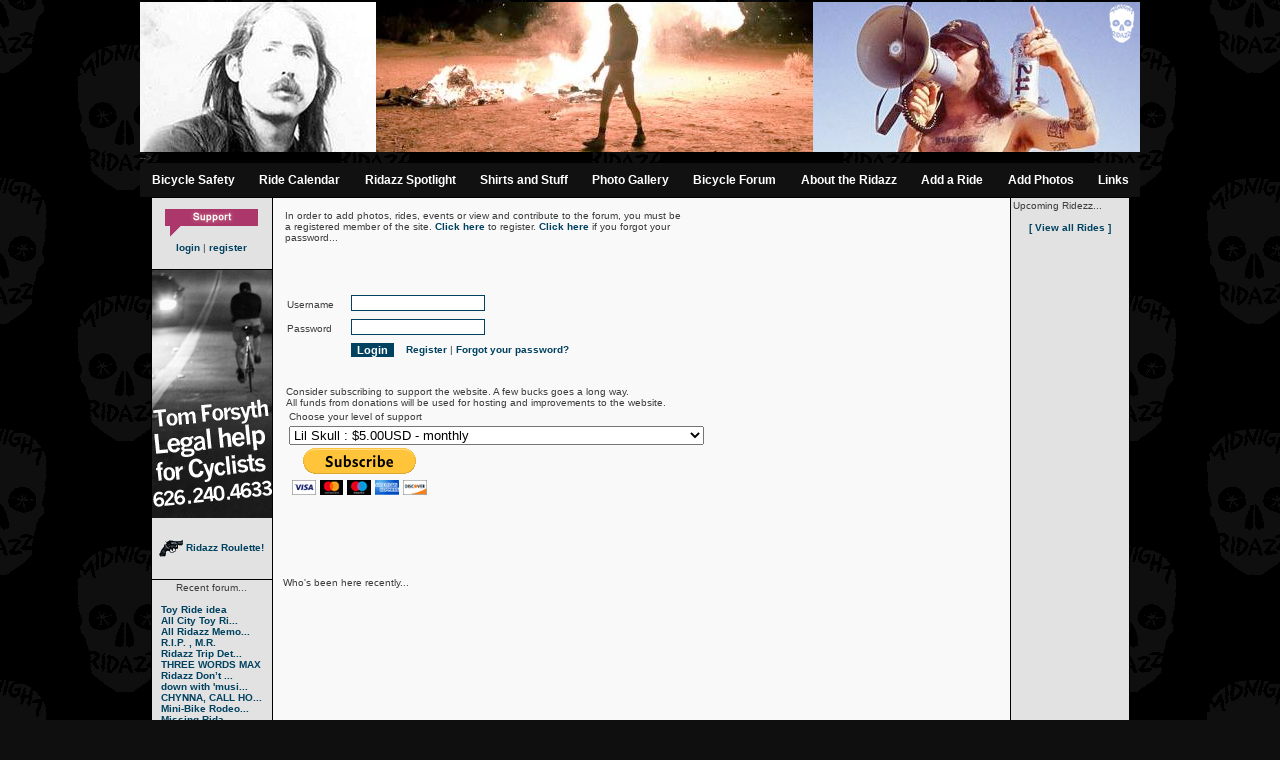

--- FILE ---
content_type: text/html; charset=UTF-8
request_url: http://midnightridazz.com/login.php?refurl=%2FforumReply.php%3FtopicId%3D16339%26pgnum%3D1%26reply_to_id%3D362923
body_size: 5373
content:
<!DOCTYPE HTML PUBLIC "-//W3C//DTD HTML 4.01 Transitional//EN">
<html>
<head>
<title>Midnight Ridazz Bicycle Ride</title>
<LINK REL="SHORTCUT ICON" href="http://www.midnightridazz.com/favicon.ico">
<meta http-equiv="Content-Type" content="text/html; charset=iso-8859-1">
<link rel='stylesheet' type='text/css' href='css/style.css' ><script src="js/site.js" language="JavaScript"
type="text/javascript"></script><script language="javascript">AC_FL_RunContent = 0;</script>
<script src="AC_RunActiveContent.js" language="javascript"></script>
</head>
<body><center>
<table border="0" cellspacing="0" cellpadding="0" width="979">
  <tr><td colspan="2">
  <!--url's used in the movie-->
<!--text used in the movie-->
<!-- saved from url=(0013)about:internet -->
<!--<script language="javascript">
	if (AC_FL_RunContent == 0) {
		alert("This page requires AC_RunActiveContent.js.");
	} else {
		AC_FL_RunContent(
			'codebase', 'http://download.macromedia.com/pub/shockwave/cabs/flash/swflash.cab#version=9,0,0,0',
			'width', '979',
			'height', '114',
			'src', 'toyride',
			'quality', 'high',
			'pluginspage', 'http://www.macromedia.com/go/getflashplayer',
			'align', 'middle',
			'play', 'true',
			'loop', 'true',
			'scale', 'showall',
			'wmode', 'window',
			'devicefont', 'false',
			'id', 'toyride',
			'bgcolor', '#000000',
			'name', 'toyride',
			'menu', 'true',
			'allowFullScreen', 'false',
			'allowScriptAccess','sameDomain',
			'movie', 'toyride',
			'salign', ''
			); //end AC code
	}
</script>
<noscript>
	<object classid="clsid:d27cdb6e-ae6d-11cf-96b8-444553540000" codebase="http://download.macromedia.com/pub/shockwave/cabs/flash/swflash.cab#version=9,0,0,0" width="979" height="114" id="toyride" align="middle">
	<param name="allowScriptAccess" value="sameDomain" />
	<param name="allowFullScreen" value="false" />
	<param name="movie" value="toyride.swf" /><param name="quality" value="high" /><param name="bgcolor" value="#000000" />	<embed src="toyride.swf" quality="high" bgcolor="#3399ff" width="1200" height="114" name="toyride" align="middle" allowScriptAccess="sameDomain" allowFullScreen="false" type="application/x-shockwave-flash" pluginspage="http://www.macromedia.com/go/getflashplayer" />
	</object>
</noscript>-->
<a href="http://www.midnightridazz.com" name="top"><img src="images/header.jpg" border="0"></a>--><br>
						<table cellpadding="0" cellspacing="0" border="0"  width="100%" class="navBg">
<tr>
<td align="center" style="padding: 10px;">
<a class="mainNav" href="http://www.bikexprt.com/streetsmarts/usa/index.htm" target=_blank"> Bicycle Safety</a></td>
<td align="center" style="padding: 10px;">
<a class="mainNav" href="events.php"> Ride Calendar</a></td>
<td align="center" style="padding: 10px;">
<a class="mainNav" href="legends.php"> Ridazz Spotlight</a></td>
<td align="center" style="padding: 10px;">
<a class="mainNav" href="http://www.ibikeshirts.com"> Shirts and Stuff</a></td>
<td align="center" style="padding: 10px;">
<a class="mainNav" href="gallery.php"> Photo Gallery</a></td>
<td align="center" style="padding: 10px;">
<a class="mainNav" href="forums.php"> Bicycle Forum</a></td>
<td align="center" style="padding: 10px;">
<a class="mainNav" href="about.php"> About the Ridazz</a></td>
<td align="center" style="padding: 10px;">
<a class="mainNav" href="submitEvent.php"> Add a Ride</a></td>
<td align="center" style="padding: 10px;">
<a class="mainNav" href="submitFlick.php"> Add Photos</a></td>
<td align="center" style="padding: 10px;">
<a class="mainNav" href="links.php"> Links</a></td>
</tr>
</table>
</td>
				</tr>
				<tr height="1">
					<td colspan="2" class="borderLines"><img height="1" width="1" src="images/spacer.gif" border="0"></td>
				</tr>
			</table>
<table border="0" cellspacing="0" cellpadding="0" width="979" style="table-layout: fixed-width;">
  <tr><td class="borderLines" width="1"><img height="1" width="1" src="images/spacer.gif" border="0"></td>
    <td class="leftColumn" width="120" valign="top"><br><center>
    <!--<script type="text/javascript" language="JavaScript">
<!-- Copyright 2002 Bontrager Connection, LLC
//
// Type the number of images you are rotating.

NumberOfImagesToRotate = 23;

// Specify the first and last part of the image tag.

FirstPart = '<a href="https://www.paypal.com/cgi-bin/webscr?cmd=_donations&business=donate_to%40midnightridazz%2ecom&item_name=Midnight%20Ridazz%20Website%20Funds&no_shipping=1&return=http%3a%2f%2fwww%2emidnightridazz%2ecom&cancel_return=http%3a%2f%2fwww%2emidnightridazz%2ecom&cn=Put%20this%20money%20towards%2e%2e%2e&tax=0&currency_code=USD&lc=US&bn=PP%2dDonationsBF&charset=UTF%2d8"><img src="images/donate/intro';
LastPart = '.gif" height="28" width="93" border="0"></a>';

function printImage() {
var r = Math.ceil(Math.random() * NumberOfImagesToRotate);
document.write(FirstPart + r + LastPart);
}
//
</script>

 <script type="text/javascript" language="JavaScript"><!--
printImage();
//</script>
</center>-->
<a href="https://www.paypal.com/cgi-bin/webscr?cmd=_donations&business=donate_to%40midnightridazz%2ecom&item_name=Midnight%20Ridazz%20Website%20Funds&no_shipping=1&return=http%3a%2f%2fwww%2emidnightridazz%2ecom&cancel_return=http%3a%2f%2fwww%2emidnightridazz%2ecom&cn=Put%20this%20money%20towards%2e%2e%2e&tax=0&currency_code=USD&lc=US&bn=PP%2dDonationsBF&charset=UTF%2d8"><img src="images/donate/intro8.gif" height="28" width="93" border="0"></a>
<div align="center" style="padding: 5px 0px 5px 0px;"><a href="login.php?refurl=%2Flogin.php%3Frefurl%3D%252FforumReply.php%253FtopicId%253D16339%2526pgnum%253D1%2526reply_to_id%253D362923">login</a> | <a href="registerx9849822.php?refurl=/login.php">register</a></div>			
					<br><div class="borderLines" height="1">


			<img src="images/spacer.gif" width="120" height="1"></div>
			<a href="http://www.bicycleattorney.net">
<img src="http://www.midnightridazz.com/images/sponsors/tom_forsyth_bicycle_lawyer.jpg" border=0></a><br><br>
<br><center><a href="viewProfile.php?userId=42773"> <img src="images/gunicon.gif" align="absmiddle" border=0 hspace=0> Ridazz Roulette!</a></center><!--recent forum-------><br><br>
		<div class="borderLines" height="1">
			<img src="images/spacer.gif" width="120" height="1"></div>
		<div style="padding:2px;" class="rightColumn">
			 Recent forum...<br>
			<br>
			<table cellpadding="0" cellspacing="0" border="0">
<tr><td><a class="rightColumn" href="forums.php?topicId=213">Toy Ride idea</a></td>
</tr>
<tr><td><a class="rightColumn" href="forums.php?topicId=19614">All City Toy Ri...</a></td>
</tr>
<tr><td><a class="rightColumn" href="forums.php?topicId=19613">All Ridazz Memo...</a></td>
</tr>
<tr><td><a class="rightColumn" href="forums.php?topicId=19398">R.I.P. , M.R.</a></td>
</tr>
<tr><td><a class="rightColumn" href="forums.php?topicId=19616">Ridazz Trip Det...</a></td>
</tr>
<tr><td><a class="rightColumn" href="forums.php?topicId=8552">THREE WORDS MAX</a></td>
</tr>
<tr><td><a class="rightColumn" href="forums.php?topicId=19615">Ridazz Don’t ...</a></td>
</tr>
<tr><td><a class="rightColumn" href="forums.php?topicId=1894">down with 'musi...</a></td>
</tr>
<tr><td><a class="rightColumn" href="forums.php?topicId=9649">CHYNNA, CALL HO...</a></td>
</tr>
<tr><td><a class="rightColumn" href="forums.php?topicId=19612">Mini-Bike Rodeo...</a></td>
</tr>
<tr><td><a class="rightColumn" href="forums.php?topicId=19611">Missing Rida - ...</a></td>
</tr>
<tr><td><a class="rightColumn" href="forums.php?topicId=19610">20th Anniversar...</a></td>
</tr>
<tr><td><a class="rightColumn" href="forums.php?topicId=1665">Salton See Day ...</a></td>
</tr>
<tr><td><a class="rightColumn" href="forums.php?topicId=19590">Joe Borfo Only ...</a></td>
</tr>
<tr><td><a class="rightColumn" href="forums.php?topicId=19609">2nd Friday - �...</a></td>
</tr>
</table></div>
		<br><br><!--recent gallery -->		
		<div class="borderLines" height="1">
		<img src="images/spacer.gif" width="120" height="1"></div>
	<div style="padding:2px;" class="leftColumn">Recent gallery...<br><br>
		
		<a href="viewPhoto.php?artistId=657&galleryId=53178" class="rightColumn"><!--<img src="/images/gallery/small/tst_1605908418.jpg" border="0" class="thumbBorder" vspace="8"><br>-->Something Else</a>  <a href="viewPhoto.php?artistId=700&galleryId=53177" class="rightColumn"><!--<img src="/images/gallery/small/Passage437_DSC04727_1562635367.jpg" border="0" class="thumbBorder" vspace="8"><br>-->The Passage of a Few People Through a Rather Brief Moment in Time</a>  <a href="viewPhoto.php?artistId=700&galleryId=53176" class="rightColumn"><!--<img src="/images/gallery/small/Passage435_DSC04672_1562635293.jpg" border="0" class="thumbBorder" vspace="8"><br>-->The Passage of a Few People Through a Rather Brief Moment in Time</a>  <a href="viewPhoto.php?artistId=700&galleryId=53175" class="rightColumn"><!--<img src="/images/gallery/small/Passage435_DSC04651_1562635270.jpg" border="0" class="thumbBorder" vspace="8"><br>-->The Passage of a Few People Through a Rather Brief Moment in Time</a>  <a href="viewPhoto.php?artistId=700&galleryId=53174" class="rightColumn"><!--<img src="/images/gallery/small/Passage435_DSC04619_1562635228.jpg" border="0" class="thumbBorder" vspace="8"><br>-->The Passage of a Few People Through a Rather Brief Moment in Time</a>  <a href="viewPhoto.php?artistId=700&galleryId=53173" class="rightColumn"><!--<img src="/images/gallery/small/Passage432_DSC04369-2_1562635142.jpg" border="0" class="thumbBorder" vspace="8"><br>-->The Passage of a Few People Through a Rather Brief Moment in Time</a>  <a href="viewPhoto.php?artistId=700&galleryId=53172" class="rightColumn"><!--<img src="/images/gallery/small/Passage432_DSC04341_1562635121.jpg" border="0" class="thumbBorder" vspace="8"><br>-->The Passage of a Few People Through a Rather Brief Moment in Time</a>  <a href="viewPhoto.php?artistId=700&galleryId=53171" class="rightColumn"><!--<img src="/images/gallery/small/Passage432_DSC04275_1562635097.jpg" border="0" class="thumbBorder" vspace="8"><br>-->The Passage of a Few People Through a Rather Brief Moment in Time</a>  <a href="viewPhoto.php?artistId=700&galleryId=53170" class="rightColumn"><!--<img src="/images/gallery/small/Passage431_DSC04205_1562635003.jpg" border="0" class="thumbBorder" vspace="8"><br>-->The Passage of a Few People Through a Rather Brief Moment in Time</a>  <a href="viewPhoto.php?artistId=933&galleryId=53169" class="rightColumn"><!--<img src="/images/gallery/small/shadow car_1549692214.jpg" border="0" class="thumbBorder" vspace="8"><br>-->#84 - All City Toy Ride V</a>  <a href="viewPhoto.php?artistId=830&galleryId=53168" class="rightColumn"><!--<img src="/images/gallery/small/angel number 333_1536785815.jpg" border="0" class="thumbBorder" vspace="8"><br>-->Fry-Day NIGHT</a>  <a href="viewPhoto.php?artistId=46&galleryId=53167" class="rightColumn"><!--<img src="/images/gallery/small/angel number 444_1536785734.jpg" border="0" class="thumbBorder" vspace="8"><br>-->#33 - Swarm the Pier</a>  <a href="viewPhoto.php?artistId=654&galleryId=53166" class="rightColumn"><!--<img src="/images/gallery/small/angel number 222_1536785667.jpg" border="0" class="thumbBorder" vspace="8"><br>-->Hot Box Parties</a>  <a href="viewPhoto.php?artistId=1118&galleryId=53165" class="rightColumn"><!--<img src="/images/gallery/small/race_1533279886.jpeg" border="0" class="thumbBorder" vspace="8"><br>-->Bela Speed Star</a>  <a href="viewPhoto.php?artistId=1118&galleryId=53164" class="rightColumn"><!--<img src="/images/gallery/small/get ready_1533279835.jpeg" border="0" class="thumbBorder" vspace="8"><br>-->Bela Speed Star</a>  <a href="viewPhoto.php?artistId=1118&galleryId=53163" class="rightColumn"><!--<img src="/images/gallery/small/bela-speed-star-win_1533279597.jpeg" border="0" class="thumbBorder" vspace="8"><br>-->Bela Speed Star</a>  <a href="viewPhoto.php?artistId=456&galleryId=53162" class="rightColumn"><!--<img src="/images/gallery/small/tt56_24tt_1529387992.jpg" border="0" class="thumbBorder" vspace="8"><br>-->Taco Tuesdays</a>  <a href="viewPhoto.php?artistId=1117&galleryId=53161" class="rightColumn"><!--<img src="/images/gallery/small/bitmain-antminer-s7-4-73th-02 (1)_1526147472.jpg" border="0" class="thumbBorder" vspace="8"><br>-->data center</a>  <a href="viewPhoto.php?artistId=1116&galleryId=53160" class="rightColumn"><!--<img src="/images/gallery/small/Oscar_20170903_092756_1524957850.jpg" border="0" class="thumbBorder" vspace="8"><br>-->Handicapped Canines</a>  <a href="viewPhoto.php?artistId=31&galleryId=53159" class="rightColumn"><!--<img src="/images/gallery/small/cosmopolitantimes logo1_1523082735.jpg" border="0" class="thumbBorder" vspace="8"><br>-->#27 - Safety Ride</a>  <a href="viewPhoto.php?artistId=700&galleryId=53158" class="rightColumn"><!--<img src="/images/gallery/small/Passage430_DSC04191_1513811375.jpg" border="0" class="thumbBorder" vspace="8"><br>-->The Passage of a Few People Through a Rather Brief Moment in Time</a>  <a href="viewPhoto.php?artistId=700&galleryId=53157" class="rightColumn"><!--<img src="/images/gallery/small/Passage430_DSC04181_1513811359.jpg" border="0" class="thumbBorder" vspace="8"><br>-->The Passage of a Few People Through a Rather Brief Moment in Time</a>  <a href="viewPhoto.php?artistId=700&galleryId=53156" class="rightColumn"><!--<img src="/images/gallery/small/Passage429_DSCF5892_1513811345.jpg" border="0" class="thumbBorder" vspace="8"><br>-->The Passage of a Few People Through a Rather Brief Moment in Time</a>  <a href="viewPhoto.php?artistId=700&galleryId=53155" class="rightColumn"><!--<img src="/images/gallery/small/Passage429_DSCF5836_1513811331.jpg" border="0" class="thumbBorder" vspace="8"><br>-->The Passage of a Few People Through a Rather Brief Moment in Time</a>  <a href="viewPhoto.php?artistId=700&galleryId=53154" class="rightColumn"><!--<img src="/images/gallery/small/Passage426_DSC03895_1513811316.jpg" border="0" class="thumbBorder" vspace="8"><br>-->The Passage of a Few People Through a Rather Brief Moment in Time</a>  <a href="viewPhoto.php?artistId=700&galleryId=53153" class="rightColumn"><!--<img src="/images/gallery/small/Passage425_DSC03872_1513811302.jpg" border="0" class="thumbBorder" vspace="8"><br>-->The Passage of a Few People Through a Rather Brief Moment in Time</a>  <a href="viewPhoto.php?artistId=700&galleryId=53152" class="rightColumn"><!--<img src="/images/gallery/small/Passage425_DSC03857_1513811287.jpg" border="0" class="thumbBorder" vspace="8"><br>-->The Passage of a Few People Through a Rather Brief Moment in Time</a>  <a href="viewPhoto.php?artistId=700&galleryId=53151" class="rightColumn"><!--<img src="/images/gallery/small/Passage424_DSC03824_1513811273.jpg" border="0" class="thumbBorder" vspace="8"><br>-->The Passage of a Few People Through a Rather Brief Moment in Time</a>  <a href="viewPhoto.php?artistId=700&galleryId=53150" class="rightColumn"><!--<img src="/images/gallery/small/Passage424_DSC03816_1513811259.jpg" border="0" class="thumbBorder" vspace="8"><br>-->The Passage of a Few People Through a Rather Brief Moment in Time</a>  <a href="viewPhoto.php?artistId=700&galleryId=53149" class="rightColumn"><!--<img src="/images/gallery/small/Passage423_DSC03697_1513811245.jpg" border="0" class="thumbBorder" vspace="8"><br>-->The Passage of a Few People Through a Rather Brief Moment in Time</a>  <a href="viewPhoto.php?artistId=700&galleryId=53148" class="rightColumn"><!--<img src="/images/gallery/small/Passage423_DSC03615_1513811228.jpg" border="0" class="thumbBorder" vspace="8"><br>-->The Passage of a Few People Through a Rather Brief Moment in Time</a>  <a href="viewPhoto.php?artistId=700&galleryId=53147" class="rightColumn"><!--<img src="/images/gallery/small/Passage421_DSC03549_1513811213.jpg" border="0" class="thumbBorder" vspace="8"><br>-->The Passage of a Few People Through a Rather Brief Moment in Time</a>  <a href="viewPhoto.php?artistId=700&galleryId=53146" class="rightColumn"><!--<img src="/images/gallery/small/Passage419_DSC03506_1513811196.jpg" border="0" class="thumbBorder" vspace="8"><br>-->The Passage of a Few People Through a Rather Brief Moment in Time</a>  <a href="viewPhoto.php?artistId=700&galleryId=53145" class="rightColumn"><!--<img src="/images/gallery/small/Passage419_DSC03496_1513811177.jpg" border="0" class="thumbBorder" vspace="8"><br>-->The Passage of a Few People Through a Rather Brief Moment in Time</a>  <a href="viewPhoto.php?artistId=700&galleryId=53144" class="rightColumn"><!--<img src="/images/gallery/small/Passage418_DSC03469_1513811161.jpg" border="0" class="thumbBorder" vspace="8"><br>-->The Passage of a Few People Through a Rather Brief Moment in Time</a>  <a href="viewPhoto.php?artistId=700&galleryId=53143" class="rightColumn"><!--<img src="/images/gallery/small/Passage418_DSC03461_1513811143.jpg" border="0" class="thumbBorder" vspace="8"><br>-->The Passage of a Few People Through a Rather Brief Moment in Time</a>  <a href="viewPhoto.php?artistId=700&galleryId=53142" class="rightColumn"><!--<img src="/images/gallery/small/Passage417_DSC03446_1513811122.jpg" border="0" class="thumbBorder" vspace="8"><br>-->The Passage of a Few People Through a Rather Brief Moment in Time</a>  <a href="viewPhoto.php?artistId=700&galleryId=53141" class="rightColumn"><!--<img src="/images/gallery/small/Passage417_DSC03423_1513811105.jpg" border="0" class="thumbBorder" vspace="8"><br>-->The Passage of a Few People Through a Rather Brief Moment in Time</a>  <a href="viewPhoto.php?artistId=700&galleryId=53140" class="rightColumn"><!--<img src="/images/gallery/small/Passage416_DSC03390_1513811090.jpg" border="0" class="thumbBorder" vspace="8"><br>-->The Passage of a Few People Through a Rather Brief Moment in Time</a>  <a href="viewPhoto.php?artistId=700&galleryId=53139" class="rightColumn"><!--<img src="/images/gallery/small/Passage415_DSC03379_1513811074.jpg" border="0" class="thumbBorder" vspace="8"><br>-->The Passage of a Few People Through a Rather Brief Moment in Time</a>  <a href="viewPhoto.php?artistId=700&galleryId=53138" class="rightColumn"><!--<img src="/images/gallery/small/Passage412_DSC03249_1513811060.jpg" border="0" class="thumbBorder" vspace="8"><br>-->The Passage of a Few People Through a Rather Brief Moment in Time</a>  <a href="viewPhoto.php?artistId=700&galleryId=53137" class="rightColumn"><!--<img src="/images/gallery/small/Passage411_DSC03199_1513811045.jpg" border="0" class="thumbBorder" vspace="8"><br>-->The Passage of a Few People Through a Rather Brief Moment in Time</a>  <a href="viewPhoto.php?artistId=700&galleryId=53136" class="rightColumn"><!--<img src="/images/gallery/small/Passage411_DSC03158_1513811031.jpg" border="0" class="thumbBorder" vspace="8"><br>-->The Passage of a Few People Through a Rather Brief Moment in Time</a>  <a href="viewPhoto.php?artistId=700&galleryId=53135" class="rightColumn"><!--<img src="/images/gallery/small/Passage411_DSC03156-edit_1513811017.jpg" border="0" class="thumbBorder" vspace="8"><br>-->The Passage of a Few People Through a Rather Brief Moment in Time</a>  <a href="viewPhoto.php?artistId=700&galleryId=53134" class="rightColumn"><!--<img src="/images/gallery/small/Passage410_DSC03077_1513811001.jpg" border="0" class="thumbBorder" vspace="8"><br>-->The Passage of a Few People Through a Rather Brief Moment in Time</a>  <a href="viewPhoto.php?artistId=700&galleryId=53133" class="rightColumn"><!--<img src="/images/gallery/small/Passage409_DSC03064_1513810985.jpg" border="0" class="thumbBorder" vspace="8"><br>-->The Passage of a Few People Through a Rather Brief Moment in Time</a>  <a href="viewPhoto.php?artistId=700&galleryId=53132" class="rightColumn"><!--<img src="/images/gallery/small/Passage408_DSC03028_1513810969.jpg" border="0" class="thumbBorder" vspace="8"><br>-->The Passage of a Few People Through a Rather Brief Moment in Time</a>  <a href="viewPhoto.php?artistId=1115&galleryId=53131" class="rightColumn"><!--<img src="/images/gallery/small/Fuji Cardia Dual-P Fixie Goons 1_1511938507.jpg" border="0" class="thumbBorder" vspace="8"><br>-->Fixie Goons</a>  <a href="viewPhoto.php?artistId=1115&galleryId=53130" class="rightColumn"><!--<img src="/images/gallery/small/Fuji Cardia Dual-P Fixie Goons 2_1511938482.jpg" border="0" class="thumbBorder" vspace="8"><br>-->Fixie Goons</a>  <a href="viewPhoto.php?artistId=1115&galleryId=53129" class="rightColumn"><!--<img src="/images/gallery/small/Fuji Cardia Dual-P Fixie Goons 3_1511938456.jpg" border="0" class="thumbBorder" vspace="8"><br>-->Fixie Goons</a>  <a href="viewPhoto.php?artistId=1115&galleryId=53128" class="rightColumn"><!--<img src="/images/gallery/small/Ricoh EF2 Fixie Goons 2_1511938427.jpg" border="0" class="thumbBorder" vspace="8"><br>-->Fixie Goons</a>  <a href="viewPhoto.php?artistId=1111&galleryId=53127" class="rightColumn"><!--<img src="/images/gallery/small/Vivitar XC-3 Pier Pressure - CRANKMAS 10_1511938346.jpg" border="0" class="thumbBorder" vspace="8"><br>-->CRANK MOB . X . The Memorial</a>  <a href="viewPhoto.php?artistId=1111&galleryId=53126" class="rightColumn"><!--<img src="/images/gallery/small/Vivitar XC-3 Pier Pressure - CRANKMAS 09_1511938313.jpg" border="0" class="thumbBorder" vspace="8"><br>-->CRANK MOB . X . The Memorial</a>  <a href="viewPhoto.php?artistId=1111&galleryId=53125" class="rightColumn"><!--<img src="/images/gallery/small/Vivitar XC-3 Pier Pressure - CRANKMAS 11_1511938297.jpg" border="0" class="thumbBorder" vspace="8"><br>-->CRANK MOB . X . The Memorial</a>  <a href="viewPhoto.php?artistId=1111&galleryId=53124" class="rightColumn"><!--<img src="/images/gallery/small/Vivitar XC-3 Pier Pressure - CRANKMAS 06_1511938264.jpg" border="0" class="thumbBorder" vspace="8"><br>-->CRANK MOB . X . The Memorial</a>  </div><br><br>

		
		<div class="borderLines" height="1">
			<img src="images/spacer.gif" width="120" height="1"></div>
		<div style="padding:2px;" class="rightColumn">
							<div style="padding:0px;" class="leftColumn" align="center">
						
	</td>
					<td class="borderLines" width="1"><img height="1" width="1" src="images/spacer.gif" border="0"></td>
					<td width="729" height="500" valign="top" style="padding:10px 10px 10px 10px;" class="content" border="0" border="0">
<table width="400" border="0" cellspacing="2" cellpadding="0">
		<tr>
			<td>In order to add photos, rides, events or view and contribute to the forum, you must be a registered member of the site. <a href="registerx9849822.php">Click here</a> to register. <a href="forgotPassword.php">Click here</a> if you forgot your password...</td>
		</tr>
	</table>
<script>divs = new Array('usernameLogin','passwordLogin');</script>
<form id="login" action="/login.php" method="post" enctype="multipart/form-data" onSubmit="return validateForm(this,divs,'loginError');">
  <table border="0" cellpadding="4" cellspacing="0">
    <tr>
    <td width="*">&nbsp;</td>
    <td colspan="2"><div id="loginError" class="error" style="visibility:hidden;">Please correct the fields marked by *</div></td>
  </tr>
    <tr>
    <td width="*">Username<span id="errusernameLogin" class="error" style="visibility:hidden;"> *</span></td>
    <td colspan="2"><input type="text" name="usernameLogin" value="" class="field"></td>
  </tr>
  <tr>
    <td>Password<span id="errpasswordLogin" class="error" style="visibility:hidden;"> *</span></td>
    <td colspan="2"><input type="password" name="passwordLogin" value="" class="field"></td>
  </tr>
  <tr>
    <td>&nbsp;</td>
	<td width="*">	  
	   <input name="login" type="submit" class="button" value="Login">
	</td>
	<td style="padding-right:20px;"><a href="registerx9849822.php?refurl=/forumReply.php?topicId=16339&pgnum=1&reply_to_id=362923">Register</a> | <a href="forgotPassword.php">Forgot your password?</a></td><br><br> 
  </tr></table>
<br>
<br>
<table>
		<tr>
			<td colspan="3">Consider subscribing to support the website. A few bucks goes a long way.<br>
				All funds from donations will be used for hosting and improvements to the website.<br>
				<form action="https://www.paypal.com/cgi-bin/webscr" method="post">
					<input type="hidden" name="cmd" value="_s-xclick">
<input type="hidden" name="hosted_button_id" value="XQLJLU2XWW65N">
					<table>
						<tr>
							<td><input type="hidden" name="on0" value="Choose your level of support">Choose your level of support</td>
						</tr>
						<tr>
							<td><select name="os0">
									<option value="Lil Skull">Lil Skull : $5.00USD - monthly</option>
									<option value="Big Skull (Free MR patch included)">Big Skull (Free MR patch included) : $50.00USD - yearly</option>
									<option value="Ride or Die (Free MR patch and shirt included)">Ride or Die (Free MR patch and shirt included) : $75.00USD - yearly</option>
								</select></td>
						</tr>
					</table>
					<input type="hidden" name="currency_code" value="USD">
<input type="image" src="https://www.paypal.com/en_US/i/btn/btn_subscribeCC_LG.gif" border="0" name="submit" alt="PayPal - The safer, easier way to pay online!">
<img alt="" border="0" src="https://www.paypal.com/en_US/i/scr/pixel.gif" width="1" height="1">
				</form>
				<br>
				<br>
			</td>
		</tr>
	</table>
<br>
<input name="refurl" value="/forumReply.php?topicId=16339&pgnum=1&reply_to_id=362923" type="hidden">
<input name="appendUserId" value="0" type="hidden">
</form><BR><BR><BR><BR><BR>
<div class="comments">Who's been here recently...</div><br><br>
<br>
<br>
</td><td class="borderLines"><img height="1" width="1" src="images/spacer.gif" border="0"></td>
<td valign="top" class="rightColumn" width="120">
	<div style="padding:0px;" class="rightColumn">
		<div style="padding:0px;" class="rightColumn" align="left">
			
<div style="padding:2px;" class="leftColumn">Upcoming Ridezz...<br>
		<br>
<center><a href="http://midnightridazz.com/events.php">[ View all Rides ]</center></a>

    <br><br>	


</td>
<td class="borderLines" width="1"><img height="1" width="1" src="images/spacer.gif" border="0"></td>
</tr></table><table border="0" cellpadding="0" cellspacing="0" width="979">
	<tr height="1">
		<td class="borderLines" height="1"><img height="1" width="1" src="images/spacer.gif" border="0"></td>
		<td align="center" valign="top" class="borderLines" height="1"><img height="1" width="1" src="images/spacer.gif" border="0"></td>
		<td class="borderLines" width="1" height="1"><img height="1" width="1" src="images/spacer.gif" border="0"></td>
	</tr>
	<tr height="121"> 
    <td class="borderLines" height="121"><img height="1" width="1" src="images/spacer.gif" border="0"></td>
		<td align="center" valign="top" class="footer" height="121"><br>
			<br>
			<a class="footerNav" href="policies.php">Rulezz of the Ride</a>&nbsp;&nbsp;&nbsp;&nbsp;<a class="footerNav" href="submitEvent.php">Add a Ride / Event</a>&nbsp;&nbsp;&nbsp;&nbsp;<a class="footerNav" href="submitFlick.php">Add Photos</a>&nbsp;&nbsp;&nbsp;&nbsp;<a class="footerNav" href="contact.php">Contact Midnight Ridazz</a>&nbsp;&nbsp;&nbsp;&nbsp;<br>
			<div class="comments">
				All content © 2004-2008 Midnight Ridazz. Burn Hollywood burn.<br>
				 Midnight Ridazz(tm), Ridazz(tm) and Skull(tm) Reproduction without written permission prohibited.</div>
			 &nbsp;&nbsp;</td>
		<td class="borderLines" width="1" height="121"><img height="1" width="1" src="images/spacer.gif" border="0"></td>
	</tr>
  <tr>
    <td class="borderLines" colspan="3" height="1"><img height="1" width="1" src="images/spacer.gif"  border="0"></td>
  </tr>
</table>
</body>
</html>



--- FILE ---
content_type: text/css
request_url: http://midnightridazz.com/css/style.css
body_size: 1467
content:
body                  { color: #3e3e3e; font-size: 12px; font-family: Arial, Helvetica, sans-serif; background-color: #0f0f0f; background-image: url(../images/backgrounds/bg_skullmed.gif); margin: 2px; scrollbar-3dlight-color: #ADADAD; scrollbar-arrow-color: #525252; scrollbar-base-color: #ADADAD; scrollbar-darkshadow-color: #ADADAD; scrollbar-face-color: #ADADAD; scrollbar-highlight-color: #ADADAD; scrollbar-shadow-color: #ADADAD; scrollbar-track-color: #f9f9f9                  }

/***************************** general ************************************/

.supertitle      { color: #616161; font-size: 30px; font-family: Arial, Helvetica, Geneva, Swiss, SunSans-Regular; font-weight: bold; text-decoration: none }
td,div,span{font-family:Arial,Helvetica,Geneva,Swiss,SunSans-Regular; font-size:10px; color:#3E3E3E;}

.title {

	font-size:14px;

	font-weight:bold;

	font : 800;

	color: #616161;

}

.error{color: #f03;font-weight:bold;font-size: 14px;}

.hilite { color: #ff8e33; font-size: 12pt; font-weight: bold }

.img{border:0px;}

.loader,
.loader:after {
  border-radius: 50%;
  width: 10em;
  height: 10em;
}
.loader {
  margin: 60px auto;
  font-size: 10px;
  position: relative;
  text-indent: -9999em;
  border-top: 1.1em solid rgba(62, 62, 62, 0.2);
  border-right: 1.1em solid rgba(62, 62, 62, 0.2);
  border-bottom: 1.1em solid rgba(62, 62, 62, 0.2);
  border-left: 1.1em solid rgba(255, 255, 255, 0);
  -webkit-transform: translateZ(0);
  -ms-transform: translateZ(0);
  transform: translateZ(0);
  -webkit-animation: load8 1.1s infinite linear;
  animation: load8 1.1s infinite linear;
}
@-webkit-keyframes load8 {
  0% {
    -webkit-transform: rotate(0deg);
    transform: rotate(0deg);
  }
  100% {
    -webkit-transform: rotate(360deg);
    transform: rotate(360deg);
  }
}
@keyframes load8 {
  0% {
    -webkit-transform: rotate(0deg);
    transform: rotate(0deg);
  }
  100% {
    -webkit-transform: rotate(360deg);
    transform: rotate(360deg);
  }
}


/*****************************   page areas ***************************/

.content  { background-color: #f9f9f9 }

.leftColumn   { color: #3e3e3e; font-size: 10px; background-color: #e2e2e2 }

.rightColumn { color: #3e3e3e; font-size: 10px; background-color: #e2e2e2 }

.footer  { color: #e4e4e4; font-size: 10px; background-color: transparent; background-image: url("../images/footer.jpg") }

.navBg  { background-color: #111 }

.borderLines  { background-color: #000 }

img.thumbBorder{border:1px; border-color:#004260; border-style: solid;}



/************************** table rows **********************/.dark{background:#E2E2E2;}.light{background:#ECECEC;}.over{background:#B8C2C5;}td.tdsql{padding:2px 10px 2px 10px;}









/******************************* divs *****************************/

div.topics  { background-color: #e6e6e6; padding: 5px; width: 190px; min-height: 950px; border: solid 0 #000000 }

div.threads 

div.reply { background-color: #e6e6e6; width: 520; padding: 10px; margin: 5px; overflow-x: hidden }

div.flick {

	border: 0px solid #000000;

	padding:0px;

	background-color: #f9f9f9;

}/*width,height and overflow are set in backend*/

/***************************** links ************************************/

a   { color: #004260; font-size: 10px; font-family: Arial, Helvetica, Geneva, Swiss, SunSans-Regular; font-weight: bold; text-decoration: none }

a:visted{ color: #000000;} 

a:hover  { color: #f00 }



a.mainNav  { color: #fff; font-size: 12px }

a.mainNav:visited {color: #fff;}

a.mainNav:hover   { color: #fff; background-color: #f00 }

a.mainNavOn   { color: #4a8caa; font-size: 12px }

a.mainNavOn:visited  { color: #4a8caa }

a.mainNavOn:hover { color: #234d7b;}



a.footerNav{color: #fff; font-size: 11px;}

a.footerNav:visited {color: #fff;}

a.footerNav:hover { color: #fff; background-color: #f00;}

a.footerNavOn { color: #f00; font-size: 11px; padding: 2px;}

a.footerNavOn:visited { color: #f00;}

a.footerNavOn:hover { color: #004260;}



a.leftColumn{color: #004260;font-size: 10px;}

a.leftColumn:visited {color: #000000; }

a.leftColumn:hover {

	color: #f00;

}

a.rightColumn{color: #004260;font-size: 10px;}

a.rightColumn:visited {color: #000000; }

a.rightColumn:hover {

	color: #f00;

}



a.galleryLink{color: #004260;font-size:12px;font-weight: bold;text-decoration: none;padding-left:10px;}

a.galleryLink:visited { color: #000000;}

a.galleryLink:hover{color: #f00;} 



a.forumButton { color: #fff; font-size: 11px; font-weight: bold; text-decoration: none; background-color: #004260; padding: 2px }

a.forumButton:visited {}

a.forumButton:hover    { color: #fff; text-decoration: none; background-color: #f00 }

a.forumButton:active   { color: #000; text-decoration: none; background-color: #000 }



a.pgNav{color: #004260; font-size: 10px; font-weight: bold;text-decoration: none;}

a.pgNav:visted { color: #00000;}

a.pgNav:hover{

	color: #f00;

} 

.pgNavOn{color: #000000; font-size: 10px;}



/***************************** form fields ************************************/

textarea{font-family: Arial, Helvetica, sans-serif;font-size: 11px;}

input{font-family: Arial, Helvetica, sans-serif;font-size: 11px;}

textarea.body{ border: solid 1px #004260;}

input.field{ border: solid 1px #004260;}

input.button { color: white; font-weight: bold; background-color: #004260; text-align: center; border: solid 0 red; height: 14px;}
#id { }
